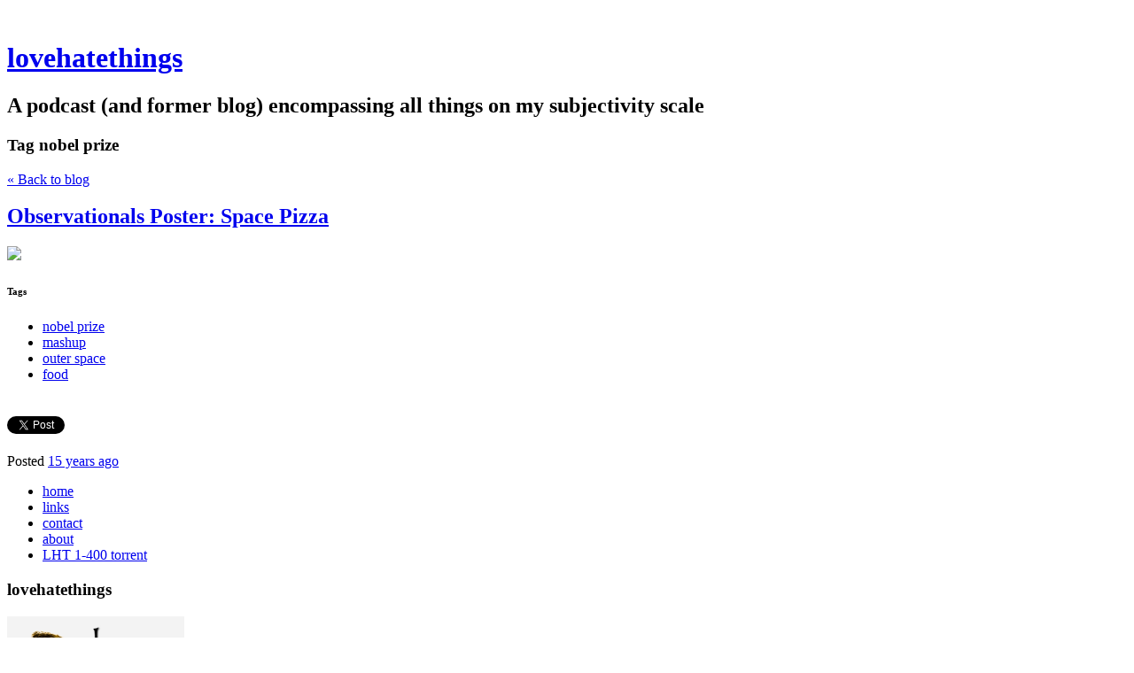

--- FILE ---
content_type: text/html; charset=utf-8
request_url: https://lovehatethings.com/tag/nobel%20prize
body_size: 4963
content:
<!DOCTYPE html>
<html class='no-js'>
  <head>
    <title>lovehatethings</title>

    <meta content='width=device-width,initial-scale=1' name='viewport'>

    <meta name="description" content="A podcast (and former blog) encompassing all things on my subjectivity scale"/>
<meta property="og:title" content="nobel prize"/>
<meta property="og:type" content="website"/>
<meta property="og:url" content="https://lovehatethings.com/tag/nobel%20prize"/>
<meta property="og:site_name" content="lovehatethings"/>
<meta property="og:description" content="A podcast (and former blog) encompassing all things on my subjectivity scale"/>
<meta property="og:image" content="https://phaven-prod.s3.amazonaws.com/files/image_part/asset/42552/yuKx4TlDiRAF0I8qi5TILQZKMrY/large_spacepizza.jpg"/>
<meta property="og:image:width" content="1200"/>
<meta property="og:image:height" content="947"/>
<meta property="twitter:card" content="summary_large_image"/>
<meta property="twitter:image" content="https://phaven-prod.s3.amazonaws.com/files/image_part/asset/42552/yuKx4TlDiRAF0I8qi5TILQZKMrY/large_spacepizza.jpg"/>

    <link href="https://phthemes.s3.amazonaws.com/1/lpmGCkGbHyh0vsId/images/favicon.ico?v=1575993674" rel='shortcut icon' type='image/x-icon'>
    <link href="//fonts.googleapis.com/css?family=Oxygen:400,700,300|Crimson+Text:400,400italic&amp;subset=latin,latin-ext"
          media="screen" rel="stylesheet" type="text/css" />
    <link rel="stylesheet" href="https://phthemes.s3.amazonaws.com/1/lpmGCkGbHyh0vsId/blog.css?v=1594371214">

    <link rel="alternate" type="application/atom+xml" href="https://lovehatethings.com/posts.atom">
      <script>
        window.Posthaven = window.Posthaven || {};
        window.Posthaven.currentPage = {"postIds":"21546"};
        window.Posthaven.domain = 'posthaven.com';
        window.Posthaven.strings = {"archive.no_results":"No results found.","date":null,"forms.comment.anon_error":"Please enter your name and email.","forms.subscribe.after_subscribe_notice":"You have been subscribed. Check your email to confirm your subscription.","forms.subscribe.after_follow_notice":"You're now following this blog.","forms.subscribe.after_unfollow_notice":"You've unfollowed this blog.","gallery.of":"of","relative_date":null};
      </script>
      <link href="/assets/blog-internal-ebf9cc379e51c299993a0f443d1fee65.css"
            media="all" rel="stylesheet" />
      
      <style type="text/css">.posthaven-widget-site-control,

.posthaven-widget-post-control { display: none; }

.posthaven-tab { display: none; }</style>
      
      <script>
          window.fbAsyncInit = function() {
            FB.init({
              appId      : '488600357843531',
              xfbml      : true,
              version    : 'v2.6'
            });
          };

          (function(d, s, id){
            var js, fjs = d.getElementsByTagName(s)[0];
            if (d.getElementById(id)) {return;}
            js = d.createElement(s); js.id = id;
            js.src = "//connect.facebook.net/en_US/sdk.js";
            fjs.parentNode.insertBefore(js, fjs);
          }(document, 'script', 'facebook-jssdk'));
        </script>
  </head>

  <body id='site_835'>
    <div id='container'>
      <nav class='posthaven-user-menu posthaven-control'>
<span class='posthaven-user-required' style='display: none;'>
<span class='posthaven-admin-required' style='display: none;'>
<a href="https://posthaven.com/dashboard#sites/835">Manage</a>
<a href="https://posthaven.com/dashboard#sites/835/posts/new">New Post</a>
</span>
<a href="/posthaven/xd/logout" data-posthaven-method="delete">Logout</a>
</span>
<span class='posthaven-anon'>
<a href="https://posthaven.com/users/sign_in?return_host=lovehatethings.com" class="posthaven-login">Login</a>
</span>
</nav>


      <header id='topbar'>
        <a href="https://posthaven.com/"><div class='posthaven-tab'></div></a>
      </header>

      <div id='flash'>
        
      </div>

      
        <header id='header'>
          <h1>
            <a href="https://lovehatethings.com/">lovehatethings</a>
          </h1>

          
            <h2>A podcast (and former blog) encompassing all things on my subjectivity scale</h2>
          

          
            <section class="subhead">
              
   <h3>
     <strong>Tag</strong>
     nobel prize
   </h3>


              <div class="back-to-blog">
                <a href="https://lovehatethings.com/">&laquo;&nbsp;Back to blog</a>
              </div>
            </section>
          
        </header>
      

      <div id='main_container'>
        

<div id="main">
  

  
    <article class="post">
      
  

  <header>
    

    <div class="post-title">
      <h2><a href="https://lovehatethings.com/observationals-poster-space-pizza">Observationals Poster: Space Pizza</a></h2>

      
    </div>
  </header>

  <div class="post-body" id="post_body_21546">
    
      <div class="posthaven-post-body"><p>        <div class="posthaven-gallery " id="posthaven_gallery[21995]">
          <div class="posthaven-gallery-car">
                    <p class="posthaven-file posthaven-file-image posthaven-file-state-processed">
          <img class="posthaven-gallery-image" src="https://phaven-prod.s3.amazonaws.com/files/image_part/asset/42552/yuKx4TlDiRAF0I8qi5TILQZKMrY/medium_spacepizza.jpg" data-posthaven-state='processed'
data-medium-src='https://phaven-prod.s3.amazonaws.com/files/image_part/asset/42552/yuKx4TlDiRAF0I8qi5TILQZKMrY/medium_spacepizza.jpg'
data-medium-width='800'
data-medium-height='632'
data-large-src='https://phaven-prod.s3.amazonaws.com/files/image_part/asset/42552/yuKx4TlDiRAF0I8qi5TILQZKMrY/large_spacepizza.jpg'
data-large-width='1200'
data-large-height='947'
data-thumb-src='https://phaven-prod.s3.amazonaws.com/files/image_part/asset/42552/yuKx4TlDiRAF0I8qi5TILQZKMrY/thumb_spacepizza.jpg'
data-thumb-width='200'
data-thumb-height='200'
data-xlarge-src='https://phaven-prod.s3.amazonaws.com/files/image_part/asset/42552/yuKx4TlDiRAF0I8qi5TILQZKMrY/xlarge_spacepizza.jpg'
data-xlarge-width=''
data-xlarge-height=''
data-orig-src='https://phaven-prod.s3.amazonaws.com/files/image_part/asset/42552/yuKx4TlDiRAF0I8qi5TILQZKMrY/spacepizza.jpg'
data-orig-width='2792'
data-orig-height='2204'
data-posthaven-id='42552'/>
        </p>

          </div>
          <div class="posthaven-gallery-cdr">
            
          </div>
        </div>
</p></div>
    
  </div>



      <footer class="homepage-post-footer">
        
          <div class="tags">
            <h6>Tags</h6>
            <ul>
              
                <li>
                  <a href="/tag/nobel%20prize">nobel prize</a>
                </li>
              
                <li>
                  <a href="/tag/mashup">mashup</a>
                </li>
              
                <li>
                  <a href="/tag/outer%20space">outer space</a>
                </li>
              
                <li>
                  <a href="/tag/food">food</a>
                </li>
              
            </ul>
          </div>
        

        <div class='posthaven-share-links'>
<div class='posthaven-share-item'>
<a class='posthaven-upvote posthaven-control' data-post-id='21546' href='javascript:void(0);'>
<span class='posthaven-upvote-holder'>
<span class='posthaven-upvote-icon'>
<span class='posthaven-upvote-side'></span>
<span class='posthaven-upvote-arrow'></span>
</span>
<span class='posthaven-upvote-label-area'>
<span class='posthaven-upvote-label'><span>Up</span>vote</span>
<span class='posthaven-upvoted-label'><span>Up</span>voted</span>
<span class='posthaven-upvote-number'>0</span>
</span>
</span>
</a>

</div>
<div class='posthaven-share-item posthaven-twitter-share'>
<a class='twitter-share-button share-item' data-text='Observationals Poster: Space Pizza' data-url='https://lovehatethings.com/observationals-poster-space-pizza' href='https://twitter.com/share'>Tweet</a>
</div>
<div class='posthaven-share-item posthaven-facebook-share'>
<div class='fb-share-button' data-href='https://lovehatethings.com/observationals-poster-space-pizza' data-layout='button_count'></div>
</div>
</div>


        

        <span class="display-date">
          Posted
          <a href="https://lovehatethings.com/observationals-poster-space-pizza"><span class="posthaven-formatted-date" data-format="RELATIVE"
                  data-unix-time="1297476180"></span></a>
          
        </span>
      </footer>
    </article>
  

  
</div>

<aside id='sidebar'>
  
  <section>
    <nav id="menu_navigation">
      <ul>
      
        <li id="menu_item_16085" class="menu-item ">
          <a href="https://lovehatethings.com/pages/home-Dhxxv">home</a>
        </li>
      
        <li id="menu_item_16086" class="menu-item ">
          <a href="https://lovehatethings.com/pages/links-13">links</a>
        </li>
      
        <li id="menu_item_16087" class="menu-item ">
          <a href="https://lovehatethings.com/pages/contact-87">contact</a>
        </li>
      
        <li id="menu_item_16088" class="menu-item ">
          <a href="https://lovehatethings.com/pages/about-290">about</a>
        </li>
      
        <li id="menu_item_16089" class="menu-item ">
          <a href="http://thepiratebay.se/torrent/7447947/lovehatethings_podcast_episodes_1-400">LHT 1-400 torrent</a>
        </li>
      
      </ul>
    </nav>
  </section>


  <section id='bio'>
  <h3>lovehatethings</h3>
  <img src="http://i.imgur.com/qeyo6.jpg" height="200" width="200">
<br>
Where the stream of consciousness trickles into the ocean...
<br>
<br>
Anthony Marco's (<a href="http://www.twitter.com/anthonymarco">@anthonymarco</a>) homepage with his other podcasts can be found at <a href="http://www.anthonymarco.com">anthonymarco.com</a>.

  

</section>


  <section class="search-archive">
    <form action='/archive' class='posthaven-archive-form'>
<input name='query' placeholder='Search this site...' type='text'>
</form>


     <div class="archive-link">
       <a href="/archive">Browse the Archive&nbsp;&raquo;</a>
     </div>
  </section>

  


  
    <section class="subscribe">
      <form action='/posthaven/subscription' class='posthaven-subscribe-form posthaven-control'>
<a class='posthaven-anon posthaven-subscribe-prompt' href='javascript:void(0)'>
<strong>Subscribe by email »</strong>
<span>We'll email you when there are new posts here.</span>

</a>
<div class='posthaven-user-required' style='display:none'>
<div class='posthaven-user-unsubscribe' style='display: none'>
You're following this blog.
<a data-method='DELETE' href='javascript:void(0);'>
Unfollow »
</a>
</div>
<div class='posthaven-user-subscribe'>
<a data-method='POST' href='javascript:void(0);'>
Follow this Posthaven »
</a>
</div>
</div>
<div class='posthaven-anon posthaven-subscribe-anon' style='display:none'>
Enter your email address to get email alerts about new posts on this site.
Unsubscribe anytime.

<div class='posthaven-subscribe-error posthaven-form-error' style='display:none'>
Email address is invalid.
</div>
<input name='email_address' placeholder='Email Address' type='text'>
<input type='submit' value='Subscribe'>
</div>
</form>

    </section>
  

  
    <section id="tag_list_menu">
      <h3>Tags</h3>

      <ul>
        
          <li>
            
              <a href="/tag/music">music</a>
              <span class="measure tag-count">296</span>
            
          </li>
        
          <li>
            
              <a href="/tag/thinglets">thinglets</a>
              <span class="measure tag-count">120</span>
            
          </li>
        
          <li>
            
              <a href="/tag/art">art</a>
              <span class="measure tag-count">115</span>
            
          </li>
        
          <li>
            
              <a href="/tag/media">media</a>
              <span class="measure tag-count">113</span>
            
          </li>
        
          <li>
            
              <a href="/tag/television">television</a>
              <span class="measure tag-count">110</span>
            
          </li>
        
          <li>
            
              <a href="/tag/society">society</a>
              <span class="measure tag-count">109</span>
            
          </li>
        
          <li>
            
              <a href="/tag/retro">retro</a>
              <span class="measure tag-count">99</span>
            
          </li>
        
          <li>
            
              <a href="/tag/film">film</a>
              <span class="measure tag-count">96</span>
            
          </li>
        
          <li>
            
              <a href="/tag/video">video</a>
              <span class="measure tag-count">92</span>
            
          </li>
        
          <li>
            
              <a href="/tag/canada">canada</a>
              <span class="measure tag-count">90</span>
            
          </li>
        

        
          <li>
            <a href="/tags/all">
              See all 2812 tags&nbsp;&raquo;
            </a>
          </li>
        
      </ul>
    </section>
  

  
  <section>
    <nav id="menu_blogroll">
      <ul>
        
          
        
      </ul>
    </nav>
  </section>


  <section id="feed_link">
  <a href="http://lovehatethings.com/posts.atom">
    <span class="feed-icon"></span>
  </a>
</section>

</aside>


      </div>
    </div>

    <script async="async" src="//platform.twitter.com/widgets.js"
              type="text/javascript"></script>
      <script src="/assets/blog-56896baaa1bed614a7389ca92efb3991.js"
              type="text/javascript"></script>
      
      <script type="text/javascript">
          var _gaq = _gaq || [];
          _gaq.push(['_setAccount', 'UA-38525690-2']);
          _gaq.push(['_setAllowLinker', true]);
          _gaq.push(['_trackPageview']);
        </script>
        
        <script>
          (function() {
            var ga = document.createElement('script'); ga.type = 'text/javascript'; ga.async = true;
            ga.src = ('https:' == document.location.protocol ? 'https://ssl' : 'http://www') +
                    '.google-analytics.com/ga.js';
            var s = document.getElementsByTagName('script')[0]; s.parentNode.insertBefore(ga, s);
          })();
        </script>
      
      <script type="text/javascript">
        (function() {
          var desired_protocol = 'https:';
          var incoming_protocol = window.location.protocol;
          if(desired_protocol != incoming_protocol){
            window.location.href = desired_protocol + window.location.href.substring(incoming_protocol.length);
          }
        })();
      </script>
  </body>
</html>
